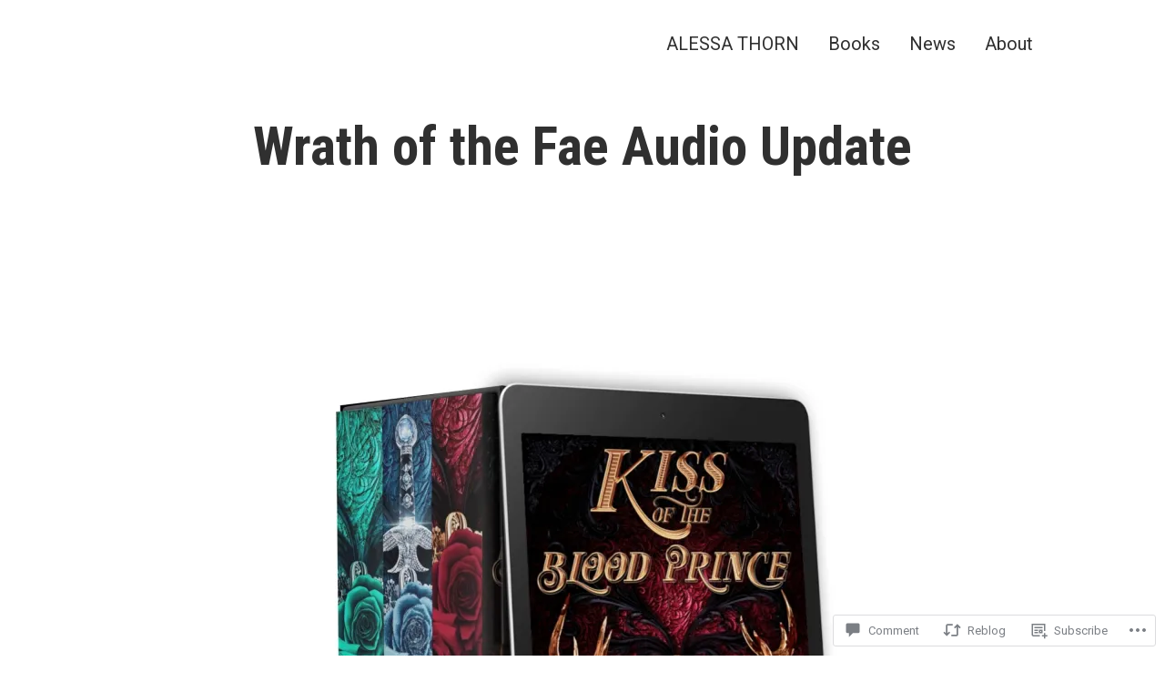

--- FILE ---
content_type: text/css;charset=utf-8
request_url: https://s0.wp.com/?custom-css=1&csblog=bwNOd&cscache=6&csrev=6
body_size: -98
content:
.main-navigation #toggle-menu,.main-navigation #toggle:focus+#toggle-menu{background-color:#000}